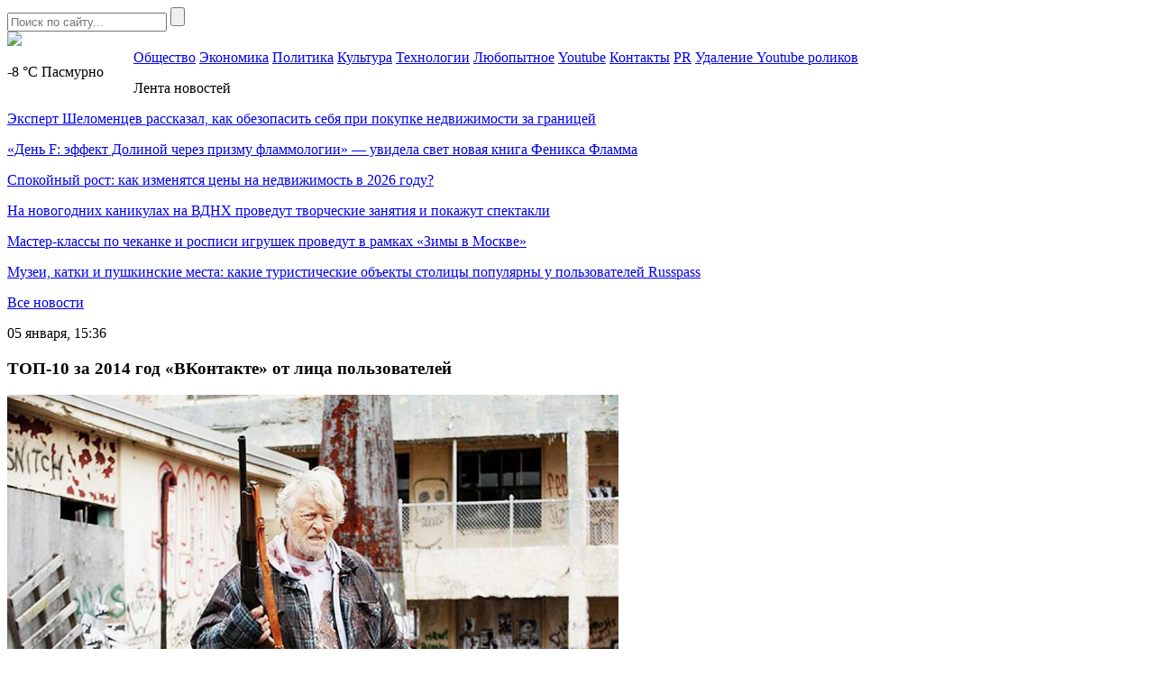

--- FILE ---
content_type: text/html; charset=UTF-8
request_url: https://mockvanews.ru/top-10-za-2014-god-vkontakte-ot-litsa-polz/%D0%BC%D0%B0%D1%80%D0%B3%D0%B8%D0%BD%D0%B0%D0%BB/
body_size: 6647
content:
<!DOCTYPE HTML>
<html lang="ru-RU">
<head>
    <meta charset="UTF-8">
    <meta name="viewport" content="width=device-width, initial-scale=1.0">
    <meta name='robots' content='index, follow, max-image-preview:large, max-snippet:-1, max-video-preview:-1' />
	<style>img:is([sizes="auto" i], [sizes^="auto," i]) { contain-intrinsic-size: 3000px 1500px }</style>
	
	<!-- This site is optimized with the Yoast SEO plugin v26.1 - https://yoast.com/wordpress/plugins/seo/ -->
	<title>ТОП-10 за 2014 год «ВКонтакте» от лица пользователей - Mосква News - главные новости Москвы!</title>
	<link rel="canonical" href="https://mockvanews.ru/top-10-za-2014-god-vkontakte-ot-litsa-polz/маргинал/" />
	<meta property="og:locale" content="ru_RU" />
	<meta property="og:type" content="article" />
	<meta property="og:title" content="ТОП-10 за 2014 год «ВКонтакте» от лица пользователей - Mосква News - главные новости Москвы!" />
	<meta property="og:description" content="ТОП-10 за 2014 год «ВКонтакте» от лица пользователей" />
	<meta property="og:url" content="https://mockvanews.ru/top-10-za-2014-god-vkontakte-ot-litsa-polz/маргинал/" />
	<meta property="og:site_name" content="Mосква News - главные новости Москвы!" />
	<meta property="article:modified_time" content="2015-01-05T11:36:31+00:00" />
	<meta property="og:image" content="https://mockvanews.ru/top-10-za-2014-god-vkontakte-ot-litsa-polz/%D0%BC%D0%B0%D1%80%D0%B3%D0%B8%D0%BD%D0%B0%D0%BB" />
	<meta property="og:image:width" content="1000" />
	<meta property="og:image:height" content="664" />
	<meta property="og:image:type" content="image/jpeg" />
	<meta name="twitter:card" content="summary_large_image" />
	<script type="application/ld+json" class="yoast-schema-graph">{"@context":"https://schema.org","@graph":[{"@type":"WebPage","@id":"https://mockvanews.ru/top-10-za-2014-god-vkontakte-ot-litsa-polz/%D0%BC%D0%B0%D1%80%D0%B3%D0%B8%D0%BD%D0%B0%D0%BB/","url":"https://mockvanews.ru/top-10-za-2014-god-vkontakte-ot-litsa-polz/%D0%BC%D0%B0%D1%80%D0%B3%D0%B8%D0%BD%D0%B0%D0%BB/","name":"ТОП-10 за 2014 год «ВКонтакте» от лица пользователей - Mосква News - главные новости Москвы!","isPartOf":{"@id":"https://mockvanews.ru/#website"},"primaryImageOfPage":{"@id":"https://mockvanews.ru/top-10-za-2014-god-vkontakte-ot-litsa-polz/%D0%BC%D0%B0%D1%80%D0%B3%D0%B8%D0%BD%D0%B0%D0%BB/#primaryimage"},"image":{"@id":"https://mockvanews.ru/top-10-za-2014-god-vkontakte-ot-litsa-polz/%D0%BC%D0%B0%D1%80%D0%B3%D0%B8%D0%BD%D0%B0%D0%BB/#primaryimage"},"thumbnailUrl":"https://mockvanews.fra1.digitaloceanspaces.com/wp-content/uploads/2015/01/%D0%BC%D0%B0%D1%80%D0%B3%D0%B8%D0%BD%D0%B0%D0%BB.jpg","datePublished":"2015-01-05T11:36:20+00:00","dateModified":"2015-01-05T11:36:31+00:00","breadcrumb":{"@id":"https://mockvanews.ru/top-10-za-2014-god-vkontakte-ot-litsa-polz/%D0%BC%D0%B0%D1%80%D0%B3%D0%B8%D0%BD%D0%B0%D0%BB/#breadcrumb"},"inLanguage":"ru-RU","potentialAction":[{"@type":"ReadAction","target":["https://mockvanews.ru/top-10-za-2014-god-vkontakte-ot-litsa-polz/%D0%BC%D0%B0%D1%80%D0%B3%D0%B8%D0%BD%D0%B0%D0%BB/"]}]},{"@type":"ImageObject","inLanguage":"ru-RU","@id":"https://mockvanews.ru/top-10-za-2014-god-vkontakte-ot-litsa-polz/%D0%BC%D0%B0%D1%80%D0%B3%D0%B8%D0%BD%D0%B0%D0%BB/#primaryimage","url":"https://mockvanews.fra1.digitaloceanspaces.com/wp-content/uploads/2015/01/%D0%BC%D0%B0%D1%80%D0%B3%D0%B8%D0%BD%D0%B0%D0%BB.jpg","contentUrl":"https://mockvanews.fra1.digitaloceanspaces.com/wp-content/uploads/2015/01/%D0%BC%D0%B0%D1%80%D0%B3%D0%B8%D0%BD%D0%B0%D0%BB.jpg"},{"@type":"BreadcrumbList","@id":"https://mockvanews.ru/top-10-za-2014-god-vkontakte-ot-litsa-polz/%D0%BC%D0%B0%D1%80%D0%B3%D0%B8%D0%BD%D0%B0%D0%BB/#breadcrumb","itemListElement":[{"@type":"ListItem","position":1,"name":"Главное меню","item":"https://mockvanews.ru/"},{"@type":"ListItem","position":2,"name":"ТОП-10 за 2014 год «ВКонтакте» от лица пользователей","item":"https://mockvanews.ru/top-10-za-2014-god-vkontakte-ot-litsa-polz/"},{"@type":"ListItem","position":3,"name":"ТОП-10 за 2014 год «ВКонтакте» от лица пользователей"}]},{"@type":"WebSite","@id":"https://mockvanews.ru/#website","url":"https://mockvanews.ru/","name":"Mосква News - главные новости Москвы!","description":"Новости Происшествия События из Москвы, Московской Области и иногда из Питера","potentialAction":[{"@type":"SearchAction","target":{"@type":"EntryPoint","urlTemplate":"https://mockvanews.ru/?s={search_term_string}"},"query-input":{"@type":"PropertyValueSpecification","valueRequired":true,"valueName":"search_term_string"}}],"inLanguage":"ru-RU"}]}</script>
	<!-- / Yoast SEO plugin. -->


<link rel="alternate" type="application/rss+xml" title="Mосква News - главные новости Москвы! &raquo; Лента комментариев к &laquo;ТОП-10 за 2014 год  «ВКонтакте» от лица пользователей&raquo;" href="https://mockvanews.ru/top-10-za-2014-god-vkontakte-ot-litsa-polz/%d0%bc%d0%b0%d1%80%d0%b3%d0%b8%d0%bd%d0%b0%d0%bb/feed/" />
<link rel='stylesheet' id='moscow-news-social-likes-css-css' href='https://mockvanews.ru/wp-content/themes/moscow-news/css/social-likes_flat.css?ver=1558687911' type='text/css' media='all' />
<link rel='stylesheet' id='wp-block-library-css' href='https://mockvanews.ru/wp-includes/css/dist/block-library/style.min.css?ver=6.8.3' type='text/css' media='all' />
<style id='classic-theme-styles-inline-css' type='text/css'>
/*! This file is auto-generated */
.wp-block-button__link{color:#fff;background-color:#32373c;border-radius:9999px;box-shadow:none;text-decoration:none;padding:calc(.667em + 2px) calc(1.333em + 2px);font-size:1.125em}.wp-block-file__button{background:#32373c;color:#fff;text-decoration:none}
</style>
<style id='global-styles-inline-css' type='text/css'>
:root{--wp--preset--aspect-ratio--square: 1;--wp--preset--aspect-ratio--4-3: 4/3;--wp--preset--aspect-ratio--3-4: 3/4;--wp--preset--aspect-ratio--3-2: 3/2;--wp--preset--aspect-ratio--2-3: 2/3;--wp--preset--aspect-ratio--16-9: 16/9;--wp--preset--aspect-ratio--9-16: 9/16;--wp--preset--color--black: #000000;--wp--preset--color--cyan-bluish-gray: #abb8c3;--wp--preset--color--white: #ffffff;--wp--preset--color--pale-pink: #f78da7;--wp--preset--color--vivid-red: #cf2e2e;--wp--preset--color--luminous-vivid-orange: #ff6900;--wp--preset--color--luminous-vivid-amber: #fcb900;--wp--preset--color--light-green-cyan: #7bdcb5;--wp--preset--color--vivid-green-cyan: #00d084;--wp--preset--color--pale-cyan-blue: #8ed1fc;--wp--preset--color--vivid-cyan-blue: #0693e3;--wp--preset--color--vivid-purple: #9b51e0;--wp--preset--gradient--vivid-cyan-blue-to-vivid-purple: linear-gradient(135deg,rgba(6,147,227,1) 0%,rgb(155,81,224) 100%);--wp--preset--gradient--light-green-cyan-to-vivid-green-cyan: linear-gradient(135deg,rgb(122,220,180) 0%,rgb(0,208,130) 100%);--wp--preset--gradient--luminous-vivid-amber-to-luminous-vivid-orange: linear-gradient(135deg,rgba(252,185,0,1) 0%,rgba(255,105,0,1) 100%);--wp--preset--gradient--luminous-vivid-orange-to-vivid-red: linear-gradient(135deg,rgba(255,105,0,1) 0%,rgb(207,46,46) 100%);--wp--preset--gradient--very-light-gray-to-cyan-bluish-gray: linear-gradient(135deg,rgb(238,238,238) 0%,rgb(169,184,195) 100%);--wp--preset--gradient--cool-to-warm-spectrum: linear-gradient(135deg,rgb(74,234,220) 0%,rgb(151,120,209) 20%,rgb(207,42,186) 40%,rgb(238,44,130) 60%,rgb(251,105,98) 80%,rgb(254,248,76) 100%);--wp--preset--gradient--blush-light-purple: linear-gradient(135deg,rgb(255,206,236) 0%,rgb(152,150,240) 100%);--wp--preset--gradient--blush-bordeaux: linear-gradient(135deg,rgb(254,205,165) 0%,rgb(254,45,45) 50%,rgb(107,0,62) 100%);--wp--preset--gradient--luminous-dusk: linear-gradient(135deg,rgb(255,203,112) 0%,rgb(199,81,192) 50%,rgb(65,88,208) 100%);--wp--preset--gradient--pale-ocean: linear-gradient(135deg,rgb(255,245,203) 0%,rgb(182,227,212) 50%,rgb(51,167,181) 100%);--wp--preset--gradient--electric-grass: linear-gradient(135deg,rgb(202,248,128) 0%,rgb(113,206,126) 100%);--wp--preset--gradient--midnight: linear-gradient(135deg,rgb(2,3,129) 0%,rgb(40,116,252) 100%);--wp--preset--font-size--small: 13px;--wp--preset--font-size--medium: 20px;--wp--preset--font-size--large: 36px;--wp--preset--font-size--x-large: 42px;--wp--preset--spacing--20: 0.44rem;--wp--preset--spacing--30: 0.67rem;--wp--preset--spacing--40: 1rem;--wp--preset--spacing--50: 1.5rem;--wp--preset--spacing--60: 2.25rem;--wp--preset--spacing--70: 3.38rem;--wp--preset--spacing--80: 5.06rem;--wp--preset--shadow--natural: 6px 6px 9px rgba(0, 0, 0, 0.2);--wp--preset--shadow--deep: 12px 12px 50px rgba(0, 0, 0, 0.4);--wp--preset--shadow--sharp: 6px 6px 0px rgba(0, 0, 0, 0.2);--wp--preset--shadow--outlined: 6px 6px 0px -3px rgba(255, 255, 255, 1), 6px 6px rgba(0, 0, 0, 1);--wp--preset--shadow--crisp: 6px 6px 0px rgba(0, 0, 0, 1);}:where(.is-layout-flex){gap: 0.5em;}:where(.is-layout-grid){gap: 0.5em;}body .is-layout-flex{display: flex;}.is-layout-flex{flex-wrap: wrap;align-items: center;}.is-layout-flex > :is(*, div){margin: 0;}body .is-layout-grid{display: grid;}.is-layout-grid > :is(*, div){margin: 0;}:where(.wp-block-columns.is-layout-flex){gap: 2em;}:where(.wp-block-columns.is-layout-grid){gap: 2em;}:where(.wp-block-post-template.is-layout-flex){gap: 1.25em;}:where(.wp-block-post-template.is-layout-grid){gap: 1.25em;}.has-black-color{color: var(--wp--preset--color--black) !important;}.has-cyan-bluish-gray-color{color: var(--wp--preset--color--cyan-bluish-gray) !important;}.has-white-color{color: var(--wp--preset--color--white) !important;}.has-pale-pink-color{color: var(--wp--preset--color--pale-pink) !important;}.has-vivid-red-color{color: var(--wp--preset--color--vivid-red) !important;}.has-luminous-vivid-orange-color{color: var(--wp--preset--color--luminous-vivid-orange) !important;}.has-luminous-vivid-amber-color{color: var(--wp--preset--color--luminous-vivid-amber) !important;}.has-light-green-cyan-color{color: var(--wp--preset--color--light-green-cyan) !important;}.has-vivid-green-cyan-color{color: var(--wp--preset--color--vivid-green-cyan) !important;}.has-pale-cyan-blue-color{color: var(--wp--preset--color--pale-cyan-blue) !important;}.has-vivid-cyan-blue-color{color: var(--wp--preset--color--vivid-cyan-blue) !important;}.has-vivid-purple-color{color: var(--wp--preset--color--vivid-purple) !important;}.has-black-background-color{background-color: var(--wp--preset--color--black) !important;}.has-cyan-bluish-gray-background-color{background-color: var(--wp--preset--color--cyan-bluish-gray) !important;}.has-white-background-color{background-color: var(--wp--preset--color--white) !important;}.has-pale-pink-background-color{background-color: var(--wp--preset--color--pale-pink) !important;}.has-vivid-red-background-color{background-color: var(--wp--preset--color--vivid-red) !important;}.has-luminous-vivid-orange-background-color{background-color: var(--wp--preset--color--luminous-vivid-orange) !important;}.has-luminous-vivid-amber-background-color{background-color: var(--wp--preset--color--luminous-vivid-amber) !important;}.has-light-green-cyan-background-color{background-color: var(--wp--preset--color--light-green-cyan) !important;}.has-vivid-green-cyan-background-color{background-color: var(--wp--preset--color--vivid-green-cyan) !important;}.has-pale-cyan-blue-background-color{background-color: var(--wp--preset--color--pale-cyan-blue) !important;}.has-vivid-cyan-blue-background-color{background-color: var(--wp--preset--color--vivid-cyan-blue) !important;}.has-vivid-purple-background-color{background-color: var(--wp--preset--color--vivid-purple) !important;}.has-black-border-color{border-color: var(--wp--preset--color--black) !important;}.has-cyan-bluish-gray-border-color{border-color: var(--wp--preset--color--cyan-bluish-gray) !important;}.has-white-border-color{border-color: var(--wp--preset--color--white) !important;}.has-pale-pink-border-color{border-color: var(--wp--preset--color--pale-pink) !important;}.has-vivid-red-border-color{border-color: var(--wp--preset--color--vivid-red) !important;}.has-luminous-vivid-orange-border-color{border-color: var(--wp--preset--color--luminous-vivid-orange) !important;}.has-luminous-vivid-amber-border-color{border-color: var(--wp--preset--color--luminous-vivid-amber) !important;}.has-light-green-cyan-border-color{border-color: var(--wp--preset--color--light-green-cyan) !important;}.has-vivid-green-cyan-border-color{border-color: var(--wp--preset--color--vivid-green-cyan) !important;}.has-pale-cyan-blue-border-color{border-color: var(--wp--preset--color--pale-cyan-blue) !important;}.has-vivid-cyan-blue-border-color{border-color: var(--wp--preset--color--vivid-cyan-blue) !important;}.has-vivid-purple-border-color{border-color: var(--wp--preset--color--vivid-purple) !important;}.has-vivid-cyan-blue-to-vivid-purple-gradient-background{background: var(--wp--preset--gradient--vivid-cyan-blue-to-vivid-purple) !important;}.has-light-green-cyan-to-vivid-green-cyan-gradient-background{background: var(--wp--preset--gradient--light-green-cyan-to-vivid-green-cyan) !important;}.has-luminous-vivid-amber-to-luminous-vivid-orange-gradient-background{background: var(--wp--preset--gradient--luminous-vivid-amber-to-luminous-vivid-orange) !important;}.has-luminous-vivid-orange-to-vivid-red-gradient-background{background: var(--wp--preset--gradient--luminous-vivid-orange-to-vivid-red) !important;}.has-very-light-gray-to-cyan-bluish-gray-gradient-background{background: var(--wp--preset--gradient--very-light-gray-to-cyan-bluish-gray) !important;}.has-cool-to-warm-spectrum-gradient-background{background: var(--wp--preset--gradient--cool-to-warm-spectrum) !important;}.has-blush-light-purple-gradient-background{background: var(--wp--preset--gradient--blush-light-purple) !important;}.has-blush-bordeaux-gradient-background{background: var(--wp--preset--gradient--blush-bordeaux) !important;}.has-luminous-dusk-gradient-background{background: var(--wp--preset--gradient--luminous-dusk) !important;}.has-pale-ocean-gradient-background{background: var(--wp--preset--gradient--pale-ocean) !important;}.has-electric-grass-gradient-background{background: var(--wp--preset--gradient--electric-grass) !important;}.has-midnight-gradient-background{background: var(--wp--preset--gradient--midnight) !important;}.has-small-font-size{font-size: var(--wp--preset--font-size--small) !important;}.has-medium-font-size{font-size: var(--wp--preset--font-size--medium) !important;}.has-large-font-size{font-size: var(--wp--preset--font-size--large) !important;}.has-x-large-font-size{font-size: var(--wp--preset--font-size--x-large) !important;}
:where(.wp-block-post-template.is-layout-flex){gap: 1.25em;}:where(.wp-block-post-template.is-layout-grid){gap: 1.25em;}
:where(.wp-block-columns.is-layout-flex){gap: 2em;}:where(.wp-block-columns.is-layout-grid){gap: 2em;}
:root :where(.wp-block-pullquote){font-size: 1.5em;line-height: 1.6;}
</style>
<link rel='stylesheet' id='fancybox-style-css' href='https://mockvanews.ru/wp-content/plugins/light/css/jquery.fancybox.css?ver=6.8.3' type='text/css' media='all' />
<link rel='stylesheet' id='moscow-news-style-css' href='https://mockvanews.ru/wp-content/themes/moscow-news/css/style.css?ver=1608587121' type='text/css' media='all' />
<link rel='stylesheet' id='moscow-news-adaptive-css' href='https://mockvanews.ru/wp-content/themes/moscow-news/css/adaptive.css?ver=1608587095' type='text/css' media='all' />
<script type="text/javascript" src="https://mockvanews.ru/wp-includes/js/jquery/jquery.min.js?ver=3.7.1" id="jquery-core-js"></script>
<script type="text/javascript" src="https://mockvanews.ru/wp-includes/js/jquery/jquery-migrate.min.js?ver=3.4.1" id="jquery-migrate-js"></script>
<link rel="https://api.w.org/" href="https://mockvanews.ru/wp-json/" /><link rel="alternate" title="JSON" type="application/json" href="https://mockvanews.ru/wp-json/wp/v2/media/1944" /><link rel="EditURI" type="application/rsd+xml" title="RSD" href="https://mockvanews.ru/xmlrpc.php?rsd" />
<meta name="generator" content="WordPress 6.8.3" />
<link rel='shortlink' href='https://mockvanews.ru/?p=1944' />
<link rel="alternate" title="oEmbed (JSON)" type="application/json+oembed" href="https://mockvanews.ru/wp-json/oembed/1.0/embed?url=https%3A%2F%2Fmockvanews.ru%2Ftop-10-za-2014-god-vkontakte-ot-litsa-polz%2F%25d0%25bc%25d0%25b0%25d1%2580%25d0%25b3%25d0%25b8%25d0%25bd%25d0%25b0%25d0%25bb%2F" />
<link rel="alternate" title="oEmbed (XML)" type="text/xml+oembed" href="https://mockvanews.ru/wp-json/oembed/1.0/embed?url=https%3A%2F%2Fmockvanews.ru%2Ftop-10-za-2014-god-vkontakte-ot-litsa-polz%2F%25d0%25bc%25d0%25b0%25d1%2580%25d0%25b3%25d0%25b8%25d0%25bd%25d0%25b0%25d0%25bb%2F&#038;format=xml" />
<link rel="icon" href="https://mockvanews.fra1.digitaloceanspaces.com/wp-content/uploads/2019/05/favicon.png" sizes="32x32" />
<link rel="icon" href="https://mockvanews.fra1.digitaloceanspaces.com/wp-content/uploads/2019/05/favicon.png" sizes="192x192" />
<link rel="apple-touch-icon" href="https://mockvanews.fra1.digitaloceanspaces.com/wp-content/uploads/2019/05/favicon.png" />
<meta name="msapplication-TileImage" content="https://mockvanews.fra1.digitaloceanspaces.com/wp-content/uploads/2019/05/favicon.png" />
        <meta name="theme-color" content="#ffffff">

    <!--[if IE]>
    <script>
        document.createElement('header');
        document.createElement('nav');
        document.createElement('section');
        document.createElement('article');
        document.createElement('aside');
        document.createElement('footer');
    </script>
    <![endif]-->

    <!--[if lt IE 9]>
    <script type="text/javascript" src="http://html5shiv.googlecode.com/svn/trunk/html5.js"></script>
    <![endif]-->

    <!--[if IE]>
    <link href="https://mockvanews.ru/wp-content/themes/moscow-news/css/ie8.css" rel="stylesheet" type="text/css" media="screen">
    <![endif]-->
</head>
<body class="">
<!--[if lt IE 8]>
<p class="browsehappy">You are using an <strong>outdated</strong> browser. Please <a href="http://browsehappy.com/">upgrade your browser</a> to improve your experience.</p>
<![endif]-->

<!-- HEADER -->
<section class="header-section">
    <header>
        <div class="top">
            <section class="inner-page">
                <div class="rt-info">
                    <div class="search">
                        <form method="get" action="https://mockvanews.ru">
                            <input type="text" name="s" minlength="3" value="" placeholder="Поиск по сайту..." class="search-inp" />
                            <input type="submit" value="" class="search-sub" />
                        </form>
                    </div>
                </div>

                        <a href="https://mockvanews.ru/" class="logo">
            <img src="https://mockvanews.ru/wp-content/themes/moscow-news/img/logo.png" />
        </a>
        
                
                <div class="lt-info">
                    <p class="lt-info-text" style="float: left; width: 140px;">
                                                    <span class="red">-8 °C</span> <span style="text-transform: capitalize;">пасмурно</span>
                                            </p>
                </div>
            </section>
        </div>
        <div class="bottom">
            <section class="inner-page">
                <nav>
<a class="nav-link" href="https://mockvanews.ru/category/mn/">Общество</a>
<a class="nav-link" href="https://mockvanews.ru/category/buz/">Экономика</a>
<a class="nav-link" href="https://mockvanews.ru/category/politics/">Политика</a>
<a class="nav-link" href="https://mockvanews.ru/category/cult/">Культура</a>
<a class="nav-link" href="https://mockvanews.ru/category/tech/">Технологии</a>
<a class="nav-link" href="https://mockvanews.ru/category/curious/">Любопытное</a>
<a class="nav-link" href="https://mockvanews.ru/sozdanie-videokanala-youtube-ego-vedenie-p/">Youtube</a>
<a class="nav-link" href="https://mockvanews.ru/kontakty/">Контакты</a>
<a class="nav-link" href="https://pr.help/uslugi-piar/zhurnalistskoe-rassledovanie/">PR</a>
<a class="nav-link" href="https://pr.help/uslugi-piar/youtube-udalenie-video/">Удаление Youtube роликов</a>
<div class="line-width"></div>
</nav>
            </section>
        </div>
    </header>
</section>
<!-- END HEADER -->
<main>
    
    <section class="single-post one-news-info" >
        <section class="inner-page">

                        <div class="lt-info news-list">
                <p class="h4">Лента новостей</p>
                <div class="news-list-items">
                                            <p class="news-list-item">
                            <a href="https://mockvanews.ru/ekspert-shelomenczev-rasskazal-kak-obezopasit-sebya-pri-pokupke-nedvizhimosti-za-graniczej/" class="news-link">Эксперт Шеломенцев рассказал, как обезопасить себя при покупке недвижимости за границей</a>
                        </p>
                                            <p class="news-list-item">
                            <a href="https://mockvanews.ru/den-f-effekt-dolinoj-cherez-prizmu-flammologii-uvidela-svet-novaya-kniga-feniksa-flamma/" class="news-link">«День F: эффект Долиной через призму фламмологии» — увидела свет новая книга Феникса Фламма</a>
                        </p>
                                            <p class="news-list-item">
                            <a href="https://mockvanews.ru/spokojnyj-rost-kak-izmenyatsya-czeny-na-nedvizhimost-v-2026-godu/" class="news-link">Спокойный рост: как изменятся цены на недвижимость в 2026 году?</a>
                        </p>
                                            <p class="news-list-item">
                            <a href="https://mockvanews.ru/na-novogodnih-kanikulah-na-vdnh-provedut-tvorcheskie-zanyatiya-i-pokazhut-spektakli/" class="news-link">На новогодних каникулах на ВДНХ проведут творческие занятия и покажут спектакли</a>
                        </p>
                                            <p class="news-list-item">
                            <a href="https://mockvanews.ru/master-klassy-po-chekanke-i-rospisi-igrushek-provedut-v-ramkah-zimy-v-moskve/" class="news-link">Мастер-классы по чеканке и росписи игрушек проведут в рамках «Зимы в Москве»</a>
                        </p>
                                            <p class="news-list-item">
                            <a href="https://mockvanews.ru/muzei-katki-i-pushkinskie-mesta-kakie-turisticheskie-obekty-stoliczy-populyarny-u-polzovatelej-russpass/" class="news-link">Музеи, катки и пушкинские места: какие туристические объекты столицы популярны у пользователей Russpass</a>
                        </p>
                                    </div>
                                    <p class="all-news">
                        <a href="https://mockvanews.ru/vse-novosti/" class="all-news-link">Все новости</a>
                    </p>
                            </div>
        
            <div class="center-info">
                <p class="date">
                                        <time datetime="2015-01-05T15:36:20+03:00">05 января, 15:36</time>
                </p>
                <h1 class="h1">ТОП-10 за 2014 год  «ВКонтакте» от лица пользователей</h1>

                
                <p class="attachment"><a href='https://mockvanews.fra1.digitaloceanspaces.com/wp-content/uploads/2015/01/%D0%BC%D0%B0%D1%80%D0%B3%D0%B8%D0%BD%D0%B0%D0%BB.jpg'><img fetchpriority="high" decoding="async" width="678" height="450" src="https://mockvanews.fra1.digitaloceanspaces.com/wp-content/uploads/2015/01/%D0%BC%D0%B0%D1%80%D0%B3%D0%B8%D0%BD%D0%B0%D0%BB-678x450.jpg" class="attachment-medium size-medium" alt="ТОП-10 за 2014 год «ВКонтакте» от лица пользователей" srcset="https://mockvanews.fra1.digitaloceanspaces.com/wp-content/uploads/2015/01/%D0%BC%D0%B0%D1%80%D0%B3%D0%B8%D0%BD%D0%B0%D0%BB-678x450.jpg 678w, https://mockvanews.fra1.digitaloceanspaces.com/wp-content/uploads/2015/01/%D0%BC%D0%B0%D1%80%D0%B3%D0%B8%D0%BD%D0%B0%D0%BB-100x66.jpg 100w, https://mockvanews.fra1.digitaloceanspaces.com/wp-content/uploads/2015/01/%D0%BC%D0%B0%D1%80%D0%B3%D0%B8%D0%BD%D0%B0%D0%BB-685x455.jpg 685w, https://mockvanews.fra1.digitaloceanspaces.com/wp-content/uploads/2015/01/%D0%BC%D0%B0%D1%80%D0%B3%D0%B8%D0%BD%D0%B0%D0%BB-768x510.jpg 768w, https://mockvanews.fra1.digitaloceanspaces.com/wp-content/uploads/2015/01/%D0%BC%D0%B0%D1%80%D0%B3%D0%B8%D0%BD%D0%B0%D0%BB.jpg 1000w" sizes="(max-width: 678px) 100vw, 678px" /></a></p>

                <div class="social-links">
                    <p>
                    <div class="links">
                        <div class="social-likes">
                            <div class="facebook" title="Поделиться ссылкой на Фейсбуке">Facebook</div>
                            <div class="vkontakte" title="Поделиться ссылкой во Вконтакте">Вконтакте</div>
                            <div class="odnoklassniki" title="Поделиться ссылкой в Одноклассниках">Одноклассники</div>
                            <div class="twitter" title="Поделиться ссылкой в Твиттере">Twitter</div>
                        </div>
                    </div>
                    </p>
                </div>
            </div>
            <div class="clear"></div>
        </section>
    </section>

<!-- FOOTER -->
<footer>
    <section class="inner-page">
        <nav>
<a class="nav-link" href="https://mockvanews.ru/category/mn/">Общество</a>
<a class="nav-link" href="https://mockvanews.ru/category/buz/">Экономика</a>
<a class="nav-link" href="https://mockvanews.ru/category/politics/">Политика</a>
<a class="nav-link" href="https://mockvanews.ru/category/cult/">Культура</a>
<a class="nav-link" href="https://mockvanews.ru/category/tech/">Технологии</a>
<a class="nav-link" href="https://mockvanews.ru/category/curious/">Любопытное</a>
<a class="nav-link" href="https://mockvanews.ru/sozdanie-videokanala-youtube-ego-vedenie-p/">Youtube</a>
<a class="nav-link" href="https://mockvanews.ru/kontakty/">Контакты</a>
<a class="nav-link" href="https://pr.help/uslugi-piar/zhurnalistskoe-rassledovanie/">PR</a>
<a class="nav-link" href="https://pr.help/uslugi-piar/youtube-udalenie-video/">Удаление Youtube роликов</a>
<div class="line-width"></div>
</nav>

                <a href="https://mockvanews.ru/" class="logo">
            <img src="https://mockvanews.ru/wp-content/themes/moscow-news/img/logo-footer.png" />
        </a>
        
        <p class="rt-text">&copy; Новости Происшествия События «Москва News»</p>
    </section>
</footer>
<!-- END FOOTER -->

<script type="speculationrules">
{"prefetch":[{"source":"document","where":{"and":[{"href_matches":"\/*"},{"not":{"href_matches":["\/wp-*.php","\/wp-admin\/*","\/wp-content\/uploads\/*","\/wp-content\/*","\/wp-content\/plugins\/*","\/wp-content\/themes\/moscow-news\/*","\/*\\?(.+)"]}},{"not":{"selector_matches":"a[rel~=\"nofollow\"]"}},{"not":{"selector_matches":".no-prefetch, .no-prefetch a"}}]},"eagerness":"conservative"}]}
</script>
<script type="text/javascript" src="https://mockvanews.ru/wp-content/themes/moscow-news/js/social-likes.min.js?ver=1558641122" id="moscow-news-social-likes-js-js"></script>
<script type="text/javascript" src="https://mockvanews.ru/wp-content/plugins/light/js/jquery.fancybox.pack.js?ver=6.8.3" id="fancybox-js"></script>
<script type="text/javascript" src="https://mockvanews.ru/wp-content/plugins/light/js/light.js?ver=6.8.3" id="fancybox-load-js"></script>
<script type="text/javascript" src="https://mockvanews.ru/wp-content/themes/moscow-news/js/adaptive.js?ver=1558641122" id="moscow-news-adaptive-js-js"></script>
<script type="text/javascript" src="https://mockvanews.ru/wp-content/themes/moscow-news/js/main.js?ver=1558641122" id="moscow-news-main-js-js"></script>

<!--LiveInternet counter--><script type="text/javascript">
    document.write('<a href="//www.liveinternet.ru/click" '+
        'target="_blank"><img style="display: none;" src="//counter.yadro.ru/hit?t52.6;r'+
        escape(document.referrer)+((typeof(screen)=='undefined')?'':
            ';s'+screen.width+'*'+screen.height+'*'+(screen.colorDepth?
            screen.colorDepth:screen.pixelDepth))+';u'+escape(document.URL)+
        ';h'+escape(document.title.substring(0,150))+';'+Math.random()+
        '" alt="" title="LiveInternet: показано число просмотров и'+
        ' посетителей за 24 часа" '+
        'border="0" width="88" height="31"><\/a>')
</script><!--/LiveInternet-->

</body>
</html>
